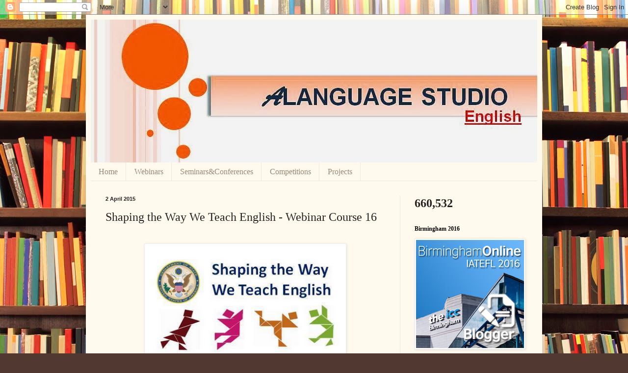

--- FILE ---
content_type: text/html; charset=UTF-8
request_url: http://www.alanguagestudio.com/2015/04/shaping-way-we-teach-english-webinar.html
body_size: 14089
content:
<!DOCTYPE html>
<html class='v2' dir='ltr' lang='en-GB'>
<head>
<link href='https://www.blogger.com/static/v1/widgets/335934321-css_bundle_v2.css' rel='stylesheet' type='text/css'/>
<meta content='width=1100' name='viewport'/>
<meta content='text/html; charset=UTF-8' http-equiv='Content-Type'/>
<meta content='blogger' name='generator'/>
<link href='http://www.alanguagestudio.com/favicon.ico' rel='icon' type='image/x-icon'/>
<link href='http://www.alanguagestudio.com/2015/04/shaping-way-we-teach-english-webinar.html' rel='canonical'/>
<link rel="alternate" type="application/atom+xml" title="A language studio - English - Atom" href="http://www.alanguagestudio.com/feeds/posts/default" />
<link rel="alternate" type="application/rss+xml" title="A language studio - English - RSS" href="http://www.alanguagestudio.com/feeds/posts/default?alt=rss" />
<link rel="service.post" type="application/atom+xml" title="A language studio - English - Atom" href="https://www.blogger.com/feeds/5683009055739289498/posts/default" />

<link rel="alternate" type="application/atom+xml" title="A language studio - English - Atom" href="http://www.alanguagestudio.com/feeds/3553598059632061556/comments/default" />
<!--Can't find substitution for tag [blog.ieCssRetrofitLinks]-->
<link href='https://blogger.googleusercontent.com/img/b/R29vZ2xl/AVvXsEhzsXWzOIuCGhLtPE8J1vS0XviMHADyamIZTTWn9iUXk-wxGEzIW-qOXvXxc4CbEJLJGZLh2T81TGgRxbCzBhHJtHQTt7M7qys0P5i7EkD5_ITvnnyoFV7LlcKNvDoRSR98-SKADK5Kza8/s1600/Capture.PNG' rel='image_src'/>
<meta content='http://www.alanguagestudio.com/2015/04/shaping-way-we-teach-english-webinar.html' property='og:url'/>
<meta content='Shaping the Way We Teach English - Webinar Course 16' property='og:title'/>
<meta content='' property='og:description'/>
<meta content='https://blogger.googleusercontent.com/img/b/R29vZ2xl/AVvXsEhzsXWzOIuCGhLtPE8J1vS0XviMHADyamIZTTWn9iUXk-wxGEzIW-qOXvXxc4CbEJLJGZLh2T81TGgRxbCzBhHJtHQTt7M7qys0P5i7EkD5_ITvnnyoFV7LlcKNvDoRSR98-SKADK5Kza8/w1200-h630-p-k-no-nu/Capture.PNG' property='og:image'/>
<title>A language studio - English: Shaping the Way We Teach English - Webinar Course 16</title>
<style id='page-skin-1' type='text/css'><!--
/*
-----------------------------------------------
Blogger Template Style
Name:     Simple
Designer: Blogger
URL:      www.blogger.com
----------------------------------------------- */
/* Content
----------------------------------------------- */
body {
font: normal normal 14px Georgia, Utopia, 'Palatino Linotype', Palatino, serif;
color: #222222;
background: #513831 url(//themes.googleusercontent.com/image?id=1KH22PlFqsiVYxboQNAoJjYmRbw5M4REHmdJbHT5M2x9zVMGrCqwSjZvaQW_A10KPc6Il) repeat scroll top center /* Credit: luoman (http://www.istockphoto.com/googleimages.php?id=11394138&amp;platform=blogger) */;
padding: 0 40px 40px 40px;
}
html body .region-inner {
min-width: 0;
max-width: 100%;
width: auto;
}
h2 {
font-size: 22px;
}
a:link {
text-decoration:none;
color: #993300;
}
a:visited {
text-decoration:none;
color: #888888;
}
a:hover {
text-decoration:underline;
color: #ff1900;
}
.body-fauxcolumn-outer .fauxcolumn-inner {
background: transparent none repeat scroll top left;
_background-image: none;
}
.body-fauxcolumn-outer .cap-top {
position: absolute;
z-index: 1;
height: 400px;
width: 100%;
}
.body-fauxcolumn-outer .cap-top .cap-left {
width: 100%;
background: transparent none repeat-x scroll top left;
_background-image: none;
}
.content-outer {
-moz-box-shadow: 0 0 40px rgba(0, 0, 0, .15);
-webkit-box-shadow: 0 0 5px rgba(0, 0, 0, .15);
-goog-ms-box-shadow: 0 0 10px #333333;
box-shadow: 0 0 40px rgba(0, 0, 0, .15);
margin-bottom: 1px;
}
.content-inner {
padding: 10px 10px;
}
.content-inner {
background-color: #fff9ee;
}
/* Header
----------------------------------------------- */
.header-outer {
background: #ccb666 url(//www.blogblog.com/1kt/simple/gradients_light.png) repeat-x scroll 0 -400px;
_background-image: none;
}
.Header h1 {
font: normal normal 48px Georgia, Utopia, 'Palatino Linotype', Palatino, serif;
color: #ffffff;
text-shadow: 1px 2px 3px rgba(0, 0, 0, .2);
}
.Header h1 a {
color: #ffffff;
}
.Header .description {
font-size: 140%;
color: #ffffff;
}
.header-inner .Header .titlewrapper {
padding: 22px 30px;
}
.header-inner .Header .descriptionwrapper {
padding: 0 30px;
}
/* Tabs
----------------------------------------------- */
.tabs-inner .section:first-child {
border-top: 0 solid #eee5dd;
}
.tabs-inner .section:first-child ul {
margin-top: -0;
border-top: 0 solid #eee5dd;
border-left: 0 solid #eee5dd;
border-right: 0 solid #eee5dd;
}
.tabs-inner .widget ul {
background: #fff9ee none repeat-x scroll 0 -800px;
_background-image: none;
border-bottom: 1px solid #eee5dd;
margin-top: 0;
margin-left: -30px;
margin-right: -30px;
}
.tabs-inner .widget li a {
display: inline-block;
padding: .6em 1em;
font: normal normal 16px Georgia, Utopia, 'Palatino Linotype', Palatino, serif;
color: #998877;
border-left: 1px solid #fff9ee;
border-right: 1px solid #eee5dd;
}
.tabs-inner .widget li:first-child a {
border-left: none;
}
.tabs-inner .widget li.selected a, .tabs-inner .widget li a:hover {
color: #000000;
background-color: #fff9ee;
text-decoration: none;
}
/* Columns
----------------------------------------------- */
.main-outer {
border-top: 0 solid #eee5dd;
}
.fauxcolumn-left-outer .fauxcolumn-inner {
border-right: 1px solid #eee5dd;
}
.fauxcolumn-right-outer .fauxcolumn-inner {
border-left: 1px solid #eee5dd;
}
/* Headings
----------------------------------------------- */
div.widget > h2,
div.widget h2.title {
margin: 0 0 1em 0;
font: normal bold 12px Georgia, Utopia, 'Palatino Linotype', Palatino, serif;
color: #000000;
}
/* Widgets
----------------------------------------------- */
.widget .zippy {
color: #999999;
text-shadow: 2px 2px 1px rgba(0, 0, 0, .1);
}
.widget .popular-posts ul {
list-style: none;
}
/* Posts
----------------------------------------------- */
h2.date-header {
font: normal bold 11px Arial, Tahoma, Helvetica, FreeSans, sans-serif;
}
.date-header span {
background-color: transparent;
color: #222222;
padding: inherit;
letter-spacing: inherit;
margin: inherit;
}
.main-inner {
padding-top: 30px;
padding-bottom: 30px;
}
.main-inner .column-center-inner {
padding: 0 15px;
}
.main-inner .column-center-inner .section {
margin: 0 15px;
}
.post {
margin: 0 0 25px 0;
}
h3.post-title, .comments h4 {
font: normal normal 24px Georgia, Utopia, 'Palatino Linotype', Palatino, serif;
margin: .75em 0 0;
}
.post-body {
font-size: 110%;
line-height: 1.4;
position: relative;
}
.post-body img, .post-body .tr-caption-container, .Profile img, .Image img,
.BlogList .item-thumbnail img {
padding: 2px;
background: #ffffff;
border: 1px solid #eeeeee;
-moz-box-shadow: 1px 1px 5px rgba(0, 0, 0, .1);
-webkit-box-shadow: 1px 1px 5px rgba(0, 0, 0, .1);
box-shadow: 1px 1px 5px rgba(0, 0, 0, .1);
}
.post-body img, .post-body .tr-caption-container {
padding: 5px;
}
.post-body .tr-caption-container {
color: #222222;
}
.post-body .tr-caption-container img {
padding: 0;
background: transparent;
border: none;
-moz-box-shadow: 0 0 0 rgba(0, 0, 0, .1);
-webkit-box-shadow: 0 0 0 rgba(0, 0, 0, .1);
box-shadow: 0 0 0 rgba(0, 0, 0, .1);
}
.post-header {
margin: 0 0 1.5em;
line-height: 1.6;
font-size: 90%;
}
.post-footer {
margin: 20px -2px 0;
padding: 5px 10px;
color: #666555;
background-color: #eee9dd;
border-bottom: 1px solid #eeeeee;
line-height: 1.6;
font-size: 90%;
}
#comments .comment-author {
padding-top: 1.5em;
border-top: 1px solid #eee5dd;
background-position: 0 1.5em;
}
#comments .comment-author:first-child {
padding-top: 0;
border-top: none;
}
.avatar-image-container {
margin: .2em 0 0;
}
#comments .avatar-image-container img {
border: 1px solid #eeeeee;
}
/* Comments
----------------------------------------------- */
.comments .comments-content .icon.blog-author {
background-repeat: no-repeat;
background-image: url([data-uri]);
}
.comments .comments-content .loadmore a {
border-top: 1px solid #999999;
border-bottom: 1px solid #999999;
}
.comments .comment-thread.inline-thread {
background-color: #eee9dd;
}
.comments .continue {
border-top: 2px solid #999999;
}
/* Accents
---------------------------------------------- */
.section-columns td.columns-cell {
border-left: 1px solid #eee5dd;
}
.blog-pager {
background: transparent none no-repeat scroll top center;
}
.blog-pager-older-link, .home-link,
.blog-pager-newer-link {
background-color: #fff9ee;
padding: 5px;
}
.footer-outer {
border-top: 0 dashed #bbbbbb;
}
/* Mobile
----------------------------------------------- */
body.mobile  {
background-size: auto;
}
.mobile .body-fauxcolumn-outer {
background: transparent none repeat scroll top left;
}
.mobile .body-fauxcolumn-outer .cap-top {
background-size: 100% auto;
}
.mobile .content-outer {
-webkit-box-shadow: 0 0 3px rgba(0, 0, 0, .15);
box-shadow: 0 0 3px rgba(0, 0, 0, .15);
}
.mobile .tabs-inner .widget ul {
margin-left: 0;
margin-right: 0;
}
.mobile .post {
margin: 0;
}
.mobile .main-inner .column-center-inner .section {
margin: 0;
}
.mobile .date-header span {
padding: 0.1em 10px;
margin: 0 -10px;
}
.mobile h3.post-title {
margin: 0;
}
.mobile .blog-pager {
background: transparent none no-repeat scroll top center;
}
.mobile .footer-outer {
border-top: none;
}
.mobile .main-inner, .mobile .footer-inner {
background-color: #fff9ee;
}
.mobile-index-contents {
color: #222222;
}
.mobile-link-button {
background-color: #993300;
}
.mobile-link-button a:link, .mobile-link-button a:visited {
color: #ffffff;
}
.mobile .tabs-inner .section:first-child {
border-top: none;
}
.mobile .tabs-inner .PageList .widget-content {
background-color: #fff9ee;
color: #000000;
border-top: 1px solid #eee5dd;
border-bottom: 1px solid #eee5dd;
}
.mobile .tabs-inner .PageList .widget-content .pagelist-arrow {
border-left: 1px solid #eee5dd;
}

--></style>
<style id='template-skin-1' type='text/css'><!--
body {
min-width: 930px;
}
.content-outer, .content-fauxcolumn-outer, .region-inner {
min-width: 930px;
max-width: 930px;
_width: 930px;
}
.main-inner .columns {
padding-left: 0px;
padding-right: 280px;
}
.main-inner .fauxcolumn-center-outer {
left: 0px;
right: 280px;
/* IE6 does not respect left and right together */
_width: expression(this.parentNode.offsetWidth -
parseInt("0px") -
parseInt("280px") + 'px');
}
.main-inner .fauxcolumn-left-outer {
width: 0px;
}
.main-inner .fauxcolumn-right-outer {
width: 280px;
}
.main-inner .column-left-outer {
width: 0px;
right: 100%;
margin-left: -0px;
}
.main-inner .column-right-outer {
width: 280px;
margin-right: -280px;
}
#layout {
min-width: 0;
}
#layout .content-outer {
min-width: 0;
width: 800px;
}
#layout .region-inner {
min-width: 0;
width: auto;
}
body#layout div.add_widget {
padding: 8px;
}
body#layout div.add_widget a {
margin-left: 32px;
}
--></style>
<style>
    body {background-image:url(\/\/themes.googleusercontent.com\/image?id=1KH22PlFqsiVYxboQNAoJjYmRbw5M4REHmdJbHT5M2x9zVMGrCqwSjZvaQW_A10KPc6Il);}
    
@media (max-width: 200px) { body {background-image:url(\/\/themes.googleusercontent.com\/image?id=1KH22PlFqsiVYxboQNAoJjYmRbw5M4REHmdJbHT5M2x9zVMGrCqwSjZvaQW_A10KPc6Il&options=w200);}}
@media (max-width: 400px) and (min-width: 201px) { body {background-image:url(\/\/themes.googleusercontent.com\/image?id=1KH22PlFqsiVYxboQNAoJjYmRbw5M4REHmdJbHT5M2x9zVMGrCqwSjZvaQW_A10KPc6Il&options=w400);}}
@media (max-width: 800px) and (min-width: 401px) { body {background-image:url(\/\/themes.googleusercontent.com\/image?id=1KH22PlFqsiVYxboQNAoJjYmRbw5M4REHmdJbHT5M2x9zVMGrCqwSjZvaQW_A10KPc6Il&options=w800);}}
@media (max-width: 1200px) and (min-width: 801px) { body {background-image:url(\/\/themes.googleusercontent.com\/image?id=1KH22PlFqsiVYxboQNAoJjYmRbw5M4REHmdJbHT5M2x9zVMGrCqwSjZvaQW_A10KPc6Il&options=w1200);}}
/* Last tag covers anything over one higher than the previous max-size cap. */
@media (min-width: 1201px) { body {background-image:url(\/\/themes.googleusercontent.com\/image?id=1KH22PlFqsiVYxboQNAoJjYmRbw5M4REHmdJbHT5M2x9zVMGrCqwSjZvaQW_A10KPc6Il&options=w1600);}}
  </style>
<script type='text/javascript'>
        (function(i,s,o,g,r,a,m){i['GoogleAnalyticsObject']=r;i[r]=i[r]||function(){
        (i[r].q=i[r].q||[]).push(arguments)},i[r].l=1*new Date();a=s.createElement(o),
        m=s.getElementsByTagName(o)[0];a.async=1;a.src=g;m.parentNode.insertBefore(a,m)
        })(window,document,'script','https://www.google-analytics.com/analytics.js','ga');
        ga('create', 'UA-69487955-1', 'auto', 'blogger');
        ga('blogger.send', 'pageview');
      </script>
<link href='https://www.blogger.com/dyn-css/authorization.css?targetBlogID=5683009055739289498&amp;zx=df897492-204d-4820-ba59-09b65e505a72' media='none' onload='if(media!=&#39;all&#39;)media=&#39;all&#39;' rel='stylesheet'/><noscript><link href='https://www.blogger.com/dyn-css/authorization.css?targetBlogID=5683009055739289498&amp;zx=df897492-204d-4820-ba59-09b65e505a72' rel='stylesheet'/></noscript>
<meta name='google-adsense-platform-account' content='ca-host-pub-1556223355139109'/>
<meta name='google-adsense-platform-domain' content='blogspot.com'/>

<!-- data-ad-client=ca-pub-3136983140022437 -->

</head>
<body class='loading variant-literate'>
<div class='navbar section' id='navbar' name='Navbar'><div class='widget Navbar' data-version='1' id='Navbar1'><script type="text/javascript">
    function setAttributeOnload(object, attribute, val) {
      if(window.addEventListener) {
        window.addEventListener('load',
          function(){ object[attribute] = val; }, false);
      } else {
        window.attachEvent('onload', function(){ object[attribute] = val; });
      }
    }
  </script>
<div id="navbar-iframe-container"></div>
<script type="text/javascript" src="https://apis.google.com/js/platform.js"></script>
<script type="text/javascript">
      gapi.load("gapi.iframes:gapi.iframes.style.bubble", function() {
        if (gapi.iframes && gapi.iframes.getContext) {
          gapi.iframes.getContext().openChild({
              url: 'https://www.blogger.com/navbar/5683009055739289498?po\x3d3553598059632061556\x26origin\x3dhttp://www.alanguagestudio.com',
              where: document.getElementById("navbar-iframe-container"),
              id: "navbar-iframe"
          });
        }
      });
    </script><script type="text/javascript">
(function() {
var script = document.createElement('script');
script.type = 'text/javascript';
script.src = '//pagead2.googlesyndication.com/pagead/js/google_top_exp.js';
var head = document.getElementsByTagName('head')[0];
if (head) {
head.appendChild(script);
}})();
</script>
</div></div>
<div class='body-fauxcolumns'>
<div class='fauxcolumn-outer body-fauxcolumn-outer'>
<div class='cap-top'>
<div class='cap-left'></div>
<div class='cap-right'></div>
</div>
<div class='fauxborder-left'>
<div class='fauxborder-right'></div>
<div class='fauxcolumn-inner'>
</div>
</div>
<div class='cap-bottom'>
<div class='cap-left'></div>
<div class='cap-right'></div>
</div>
</div>
</div>
<div class='content'>
<div class='content-fauxcolumns'>
<div class='fauxcolumn-outer content-fauxcolumn-outer'>
<div class='cap-top'>
<div class='cap-left'></div>
<div class='cap-right'></div>
</div>
<div class='fauxborder-left'>
<div class='fauxborder-right'></div>
<div class='fauxcolumn-inner'>
</div>
</div>
<div class='cap-bottom'>
<div class='cap-left'></div>
<div class='cap-right'></div>
</div>
</div>
</div>
<div class='content-outer'>
<div class='content-cap-top cap-top'>
<div class='cap-left'></div>
<div class='cap-right'></div>
</div>
<div class='fauxborder-left content-fauxborder-left'>
<div class='fauxborder-right content-fauxborder-right'></div>
<div class='content-inner'>
<header>
<div class='header-outer'>
<div class='header-cap-top cap-top'>
<div class='cap-left'></div>
<div class='cap-right'></div>
</div>
<div class='fauxborder-left header-fauxborder-left'>
<div class='fauxborder-right header-fauxborder-right'></div>
<div class='region-inner header-inner'>
<div class='header section' id='header' name='Header'><div class='widget Header' data-version='1' id='Header1'>
<div id='header-inner'>
<a href='http://www.alanguagestudio.com/' style='display: block'>
<img alt='A language studio - English' height='291px; ' id='Header1_headerimg' src='https://blogger.googleusercontent.com/img/b/R29vZ2xl/AVvXsEjqQ-_OQ7LKcCfvne77IJsPihQmRbulBlmSLgmus7TPTkl9-TvRso03pukXlP2D2hwIxEiDDMeWfAHQedVY9OcViwhL-kh4Az1bPFZ3W3DUgP_GDSjxnjVQUpOI8GXf4g-37sLAV7-cY_w/s1600/Alanguage+studio.jpg' style='display: block' width='958px; '/>
</a>
</div>
</div></div>
</div>
</div>
<div class='header-cap-bottom cap-bottom'>
<div class='cap-left'></div>
<div class='cap-right'></div>
</div>
</div>
</header>
<div class='tabs-outer'>
<div class='tabs-cap-top cap-top'>
<div class='cap-left'></div>
<div class='cap-right'></div>
</div>
<div class='fauxborder-left tabs-fauxborder-left'>
<div class='fauxborder-right tabs-fauxborder-right'></div>
<div class='region-inner tabs-inner'>
<div class='tabs section' id='crosscol' name='Cross-column'><div class='widget PageList' data-version='1' id='PageList1'>
<div class='widget-content'>
<ul>
<li>
<a href='http://www.alanguagestudio.com/search/label/home'>Home</a>
</li>
<li>
<a href='http://www.alanguagestudio.com/search/label/webinars'>Webinars</a>
</li>
<li>
<a href='http://www.alanguagestudio.com/search/label/seminars%26conferences'>Seminars&Conferences</a>
</li>
<li>
<a href='http://www.alanguagestudio.com/search/label/competitions'>Competitions</a>
</li>
<li>
<a href='http://www.alanguagestudio.com/search/label/projects'>Projects</a>
</li>
</ul>
<div class='clear'></div>
</div>
</div></div>
<div class='tabs no-items section' id='crosscol-overflow' name='Cross-Column 2'></div>
</div>
</div>
<div class='tabs-cap-bottom cap-bottom'>
<div class='cap-left'></div>
<div class='cap-right'></div>
</div>
</div>
<div class='main-outer'>
<div class='main-cap-top cap-top'>
<div class='cap-left'></div>
<div class='cap-right'></div>
</div>
<div class='fauxborder-left main-fauxborder-left'>
<div class='fauxborder-right main-fauxborder-right'></div>
<div class='region-inner main-inner'>
<div class='columns fauxcolumns'>
<div class='fauxcolumn-outer fauxcolumn-center-outer'>
<div class='cap-top'>
<div class='cap-left'></div>
<div class='cap-right'></div>
</div>
<div class='fauxborder-left'>
<div class='fauxborder-right'></div>
<div class='fauxcolumn-inner'>
</div>
</div>
<div class='cap-bottom'>
<div class='cap-left'></div>
<div class='cap-right'></div>
</div>
</div>
<div class='fauxcolumn-outer fauxcolumn-left-outer'>
<div class='cap-top'>
<div class='cap-left'></div>
<div class='cap-right'></div>
</div>
<div class='fauxborder-left'>
<div class='fauxborder-right'></div>
<div class='fauxcolumn-inner'>
</div>
</div>
<div class='cap-bottom'>
<div class='cap-left'></div>
<div class='cap-right'></div>
</div>
</div>
<div class='fauxcolumn-outer fauxcolumn-right-outer'>
<div class='cap-top'>
<div class='cap-left'></div>
<div class='cap-right'></div>
</div>
<div class='fauxborder-left'>
<div class='fauxborder-right'></div>
<div class='fauxcolumn-inner'>
</div>
</div>
<div class='cap-bottom'>
<div class='cap-left'></div>
<div class='cap-right'></div>
</div>
</div>
<!-- corrects IE6 width calculation -->
<div class='columns-inner'>
<div class='column-center-outer'>
<div class='column-center-inner'>
<div class='main section' id='main' name='Main'><div class='widget Blog' data-version='1' id='Blog1'>
<div class='blog-posts hfeed'>

          <div class="date-outer">
        
<h2 class='date-header'><span>2 April 2015</span></h2>

          <div class="date-posts">
        
<div class='post-outer'>
<div class='post hentry uncustomized-post-template' itemprop='blogPost' itemscope='itemscope' itemtype='http://schema.org/BlogPosting'>
<meta content='https://blogger.googleusercontent.com/img/b/R29vZ2xl/AVvXsEhzsXWzOIuCGhLtPE8J1vS0XviMHADyamIZTTWn9iUXk-wxGEzIW-qOXvXxc4CbEJLJGZLh2T81TGgRxbCzBhHJtHQTt7M7qys0P5i7EkD5_ITvnnyoFV7LlcKNvDoRSR98-SKADK5Kza8/s1600/Capture.PNG' itemprop='image_url'/>
<meta content='5683009055739289498' itemprop='blogId'/>
<meta content='3553598059632061556' itemprop='postId'/>
<a name='3553598059632061556'></a>
<h3 class='post-title entry-title' itemprop='name'>
Shaping the Way We Teach English - Webinar Course 16
</h3>
<div class='post-header'>
<div class='post-header-line-1'></div>
</div>
<div class='post-body entry-content' id='post-body-3553598059632061556' itemprop='description articleBody'>
<div dir="ltr" style="text-align: left;" trbidi="on">
<br />
<div class="separator" style="clear: both; text-align: center;">
<a href="https://blogger.googleusercontent.com/img/b/R29vZ2xl/AVvXsEhzsXWzOIuCGhLtPE8J1vS0XviMHADyamIZTTWn9iUXk-wxGEzIW-qOXvXxc4CbEJLJGZLh2T81TGgRxbCzBhHJtHQTt7M7qys0P5i7EkD5_ITvnnyoFV7LlcKNvDoRSR98-SKADK5Kza8/s1600/Capture.PNG" imageanchor="1" style="margin-left: 1em; margin-right: 1em;"><img border="0" height="233" src="https://blogger.googleusercontent.com/img/b/R29vZ2xl/AVvXsEhzsXWzOIuCGhLtPE8J1vS0XviMHADyamIZTTWn9iUXk-wxGEzIW-qOXvXxc4CbEJLJGZLh2T81TGgRxbCzBhHJtHQTt7M7qys0P5i7EkD5_ITvnnyoFV7LlcKNvDoRSR98-SKADK5Kza8/s1600/Capture.PNG" width="400" /></a></div>
<br />
<br />
<br />
<div style="text-align: justify;">
<span style="background-color: white; color: #222222; font-family: verdana, sans-serif;">The Office of English Language Programs offers the 16th webinar course entitled Shaping the Way We Teach English.&nbsp; The 6 online seminars of the course cover a variety of topics and are intended for teachers of English or future teachers of English around the world. Participants who attend 4 out of the 6 webinars will receive e-certificates. Participants are encouraged to join the associated Ning (</span><a href="http://www.shapingenglish.ning.com/" style="background-color: white; color: #1155cc; font-family: verdana, sans-serif;" target="_blank">http://www.shapingenglish.<wbr></wbr>ning.com</a><span style="background-color: white; color: #222222; font-family: verdana, sans-serif;">) to participate in discussions, view or download video and other materials from the sessions, and access recordings of the webinars.</span></div>
<div style="text-align: justify;">
<br /></div>
<br />
<div style="text-align: justify;">
<span style="background-color: white; color: #222222; font-family: verdana, sans-serif;">The series will take place from&nbsp;</span><span style="background-color: white; color: #222222; font-family: verdana, sans-serif;"><span class="aBn" data-term="goog_991868883" style="border-bottom-color: rgb(204, 204, 204); border-bottom-style: dashed; border-bottom-width: 1px; position: relative; top: -2px; z-index: 0;" tabindex="0"><span class="aQJ" style="position: relative; top: 2px; z-index: -1;">April 22 to July 1, 2015</span></span></span><span style="background-color: white; color: #222222; font-family: verdana, sans-serif;">.&nbsp; Each 90-minute webinar will be held every other&nbsp;</span><span style="background-color: white; color: #222222; font-family: verdana, sans-serif;"><span class="aBn" data-term="goog_991868884" style="border-bottom-color: rgb(204, 204, 204); border-bottom-style: dashed; border-bottom-width: 1px; position: relative; top: -2px; z-index: 0;" tabindex="0"><span class="aQJ" style="position: relative; top: 2px; z-index: -1;">Wednesday</span></span></span><span style="background-color: white; color: #222222; font-family: verdana, sans-serif;">&nbsp;at&nbsp;</span><span style="background-color: white; color: #222222; font-family: verdana, sans-serif;"><span class="aBn" data-term="goog_991868885" style="border-bottom-color: rgb(204, 204, 204); border-bottom-style: dashed; border-bottom-width: 1px; position: relative; top: -2px; z-index: 0;" tabindex="0"><span class="aQJ" style="position: relative; top: 2px; z-index: -1;">8:00 a.m.</span></span></span><span style="background-color: white; color: #222222; font-family: verdana, sans-serif;">&nbsp;in Washington, D.C.</span></div>
<div style="text-align: justify;">
<span style="background-color: white; color: #222222; font-family: verdana, sans-serif;"><br /></span></div>
<div style="text-align: justify;">
<span style="background-color: white; color: #222222; font-family: verdana, sans-serif;"><br /></span></div>
<div style="text-align: justify;">
<span style="background-color: white; color: #222222; font-family: verdana, sans-serif;"><br /></span></div>
<div style="text-align: center;">
<span style="background-color: white; color: #222222; font-family: verdana, sans-serif;">Register</span><span style="background-color: white; color: #222222; font-family: verdana, sans-serif;">&nbsp;</span><b style="background-color: white; color: #1155cc; font-family: verdana, sans-serif;"><i><a href="http://tinyurl.com/kkj4dhd" style="background-color: white; color: #1155cc; font-family: verdana, sans-serif;" target="_blank">here</a>&nbsp;</i></b><span style="background-color: white; color: #222222; font-family: verdana, sans-serif;">by&nbsp;</span><span style="background-color: white; color: #222222; font-family: verdana, sans-serif;"><span class="aBn" data-term="goog_991868886" style="border-bottom-color: rgb(204, 204, 204); border-bottom-style: dashed; border-bottom-width: 1px; position: relative; top: -2px; z-index: 0;" tabindex="0"><span class="aQJ" style="position: relative; top: 2px; z-index: -1;">April 15.</span></span></span></div>
<br />
<br />
<span style="background-color: white; color: #222222; font-family: verdana, sans-serif;">Schedule:</span><br />
<span style="background-color: white; color: #222222; font-family: verdana, sans-serif; font-size: 12.8000001907349px;"><br /></span>
<span style="background-color: white; color: #222222; font-family: verdana, sans-serif; font-size: 12.8000001907349px;"><br /></span>
<br />
<div style="background-color: white; color: #222222; font-family: arial, sans-serif; margin-left: 0in; margin-right: 0in;">
<span style="font-family: verdana, sans-serif;">What Happened to Listening? Practical Tips for Increasing Listening Practice Time<u></u><u></u></span></div>
<div style="background-color: white; color: #222222; font-family: arial, sans-serif; margin-left: 0in; margin-right: 0in;">
<span style="font-family: verdana, sans-serif;">Presenter: Kevin McCaughey<u></u><u></u></span></div>
<div style="background-color: white; color: #222222; font-family: arial, sans-serif; margin-left: 0in; margin-right: 0in;">
<span style="font-family: verdana, sans-serif;"><span class="aBn" data-term="goog_991868887" style="border-bottom-color: rgb(204, 204, 204); border-bottom-style: dashed; border-bottom-width: 1px; position: relative; top: -2px; z-index: 0;" tabindex="0"><span class="aQJ" style="position: relative; top: 2px; z-index: -1;">Wednesday April 22, 2015</span></span><u></u><u></u></span></div>
<div style="background-color: white; color: #222222; font-family: arial, sans-serif; margin-left: 0in; margin-right: 0in;">
<span style="font-family: verdana, sans-serif;"><span class="aBn" data-term="goog_991868888" style="border-bottom-color: rgb(204, 204, 204); border-bottom-style: dashed; border-bottom-width: 1px; position: relative; top: -2px; z-index: 0;" tabindex="0"><span class="aQJ" style="position: relative; top: 2px; z-index: -1;">8:00-9:30am EDT</span></span></span></div>
<div>
<span style="font-family: verdana, sans-serif;"><span class="aBn" data-term="goog_991868888" style="border-bottom-color: rgb(204, 204, 204); border-bottom-style: dashed; border-bottom-width: 1px; position: relative; top: -2px; z-index: 0;" tabindex="0"><span class="aQJ" style="position: relative; top: 2px; z-index: -1;"><br /></span></span></span></div>
<div style="background-color: white; color: #222222; font-family: arial, sans-serif; margin-left: 0in; margin-right: 0in;">
<span style="font-family: verdana, sans-serif;">Spoken Grammar and Its Role in the English Language Classroom<u></u><u></u></span></div>
<div style="background-color: white; color: #222222; font-family: arial, sans-serif; margin-left: 0in; margin-right: 0in;">
<span style="font-family: verdana, sans-serif;">Presenter: Amanda Hilliard<u></u><u></u></span></div>
<div style="background-color: white; color: #222222; font-family: arial, sans-serif; margin-left: 0in; margin-right: 0in;">
<span style="font-family: verdana, sans-serif;"><span class="aBn" data-term="goog_991868889" style="border-bottom-color: rgb(204, 204, 204); border-bottom-style: dashed; border-bottom-width: 1px; position: relative; top: -2px; z-index: 0;" tabindex="0"><span class="aQJ" style="position: relative; top: 2px; z-index: -1;">Wednesday May 6, 2015</span></span><u></u><u></u></span></div>
<div style="background-color: white; color: #222222; font-family: arial, sans-serif; margin-left: 0in; margin-right: 0in;">
<span style="font-family: verdana, sans-serif;"><span class="aBn" data-term="goog_991868890" style="border-bottom-color: rgb(204, 204, 204); border-bottom-style: dashed; border-bottom-width: 1px; position: relative; top: -2px; z-index: 0;" tabindex="0"><span class="aQJ" style="position: relative; top: 2px; z-index: -1;">8:00-9:30am EDT</span></span></span></div>
<div>
<span style="font-family: verdana, sans-serif;"><span class="aBn" data-term="goog_991868890" style="border-bottom-color: rgb(204, 204, 204); border-bottom-style: dashed; border-bottom-width: 1px; position: relative; top: -2px; z-index: 0;" tabindex="0"><span class="aQJ" style="position: relative; top: 2px; z-index: -1;"><br /></span></span></span></div>
<div style="background-color: white; color: #222222; font-family: arial, sans-serif; margin-left: 0in; margin-right: 0in;">
<span style="font-family: verdana, sans-serif;">Going Green: Merging Environmental Education and Language Instruction<u></u><u></u></span></div>
<div style="background-color: white; color: #222222; font-family: arial, sans-serif; margin-left: 0in; margin-right: 0in;">
<span style="font-family: verdana, sans-serif;">Presenter: Staci Hauschild<u></u><u></u></span></div>
<div style="background-color: white; color: #222222; font-family: arial, sans-serif; margin-left: 0in; margin-right: 0in;">
<span style="font-family: verdana, sans-serif;"><span class="aBn" data-term="goog_991868891" style="border-bottom-color: rgb(204, 204, 204); border-bottom-style: dashed; border-bottom-width: 1px; position: relative; top: -2px; z-index: 0;" tabindex="0"><span class="aQJ" style="position: relative; top: 2px; z-index: -1;">Wednesday May 20, 2015</span></span><u></u><u></u></span></div>
<div style="background-color: white; color: #222222; font-family: arial, sans-serif; margin-left: 0in; margin-right: 0in;">
<span style="font-family: verdana, sans-serif;"><span class="aBn" data-term="goog_991868892" style="border-bottom-color: rgb(204, 204, 204); border-bottom-style: dashed; border-bottom-width: 1px; position: relative; top: -2px; z-index: 0;" tabindex="0"><span class="aQJ" style="position: relative; top: 2px; z-index: -1;">8:00-9:30am EDT</span></span></span></div>
<br />
<div style="background-color: white; color: #222222; font-family: arial, sans-serif; margin-left: 0in; margin-right: 0in;">
<span style="font-family: verdana, sans-serif;">Rock and Roll English Teaching<u></u><u></u></span></div>
<div style="background-color: white; color: #222222; font-family: arial, sans-serif; margin-left: 0in; margin-right: 0in;">
<span style="font-family: verdana, sans-serif;">Presenter: Tim Robinson<u></u><u></u></span></div>
<div style="background-color: white; color: #222222; font-family: arial, sans-serif; margin-left: 0in; margin-right: 0in;">
<span style="font-family: verdana, sans-serif;"><span class="aBn" data-term="goog_991868893" style="border-bottom-color: rgb(204, 204, 204); border-bottom-style: dashed; border-bottom-width: 1px; position: relative; top: -2px; z-index: 0;" tabindex="0"><span class="aQJ" style="position: relative; top: 2px; z-index: -1;">Wednesday June 3, 2015</span></span><u></u><u></u></span></div>
<div style="background-color: white; color: #222222; font-family: arial, sans-serif; margin-left: 0in; margin-right: 0in;">
<span style="font-family: verdana, sans-serif;"><span class="aBn" data-term="goog_991868894" style="border-bottom-color: rgb(204, 204, 204); border-bottom-style: dashed; border-bottom-width: 1px; position: relative; top: -2px; z-index: 0;" tabindex="0"><span class="aQJ" style="position: relative; top: 2px; z-index: -1;">8:00-9:30am EDT</span></span></span></div>
<br />
<div style="background-color: white; color: #222222; font-family: arial, sans-serif; margin-left: 0in; margin-right: 0in;">
<span style="font-family: verdana, sans-serif;">Introducing the New English Teaching Forum<u></u><u></u></span></div>
<div style="background-color: white; color: #222222; font-family: arial, sans-serif; margin-left: 0in; margin-right: 0in;">
<span style="font-family: verdana, sans-serif;">Presenter: FORUM team<u></u><u></u></span></div>
<div style="background-color: white; color: #222222; font-family: arial, sans-serif; margin-left: 0in; margin-right: 0in;">
<span style="font-family: verdana, sans-serif;"><span class="aBn" data-term="goog_991868895" style="border-bottom-color: rgb(204, 204, 204); border-bottom-style: dashed; border-bottom-width: 1px; position: relative; top: -2px; z-index: 0;" tabindex="0"><span class="aQJ" style="position: relative; top: 2px; z-index: -1;">Wednesday June 17, 2015</span></span><u></u><u></u></span></div>
<div style="background-color: white; color: #222222; font-family: arial, sans-serif; margin-left: 0in; margin-right: 0in;">
<span style="font-family: verdana, sans-serif;"><span class="aBn" data-term="goog_991868896" style="border-bottom-color: rgb(204, 204, 204); border-bottom-style: dashed; border-bottom-width: 1px; position: relative; top: -2px; z-index: 0;" tabindex="0"><span class="aQJ" style="position: relative; top: 2px; z-index: -1;">8:00-9:30am EDT</span></span><span style="font-size: 12.8000001907349px;"><u></u><u></u></span></span></div>
<div style="color: #222222; font-family: arial, sans-serif; font-size: 12.8000001907349px; margin-left: 0in; margin-right: 0in;">
<br /></div>
<div style="background-color: white; color: #222222; font-family: arial, sans-serif; margin-left: 0in; margin-right: 0in;">
<span style="font-family: verdana, sans-serif;">Talking to Learn across Cultures and Communities<u></u><u></u></span></div>
<div style="background-color: white; color: #222222; font-family: arial, sans-serif; margin-left: 0in; margin-right: 0in;">
<span style="font-family: verdana, sans-serif;">Presenter: Spencer Salas<u></u><u></u></span></div>
<div style="background-color: white; color: #222222; font-family: arial, sans-serif; margin-left: 0in; margin-right: 0in;">
<span style="font-family: verdana, sans-serif;"><span class="aBn" data-term="goog_991868897" style="border-bottom-color: rgb(204, 204, 204); border-bottom-style: dashed; border-bottom-width: 1px; position: relative; top: -2px; z-index: 0;" tabindex="0"><span class="aQJ" style="position: relative; top: 2px; z-index: -1;">Wednesday, July 1, 2015</span></span><u></u><u></u></span></div>
<div style="background-color: white; color: #222222; font-family: arial, sans-serif; margin-left: 0in; margin-right: 0in;">
<span style="font-family: verdana, sans-serif;"><span class="aBn" data-term="goog_991868898" style="border-bottom-color: rgb(204, 204, 204); border-bottom-style: dashed; border-bottom-width: 1px; position: relative; top: -2px; z-index: 0;" tabindex="0"><span class="aQJ" style="position: relative; top: 2px; z-index: -1;">8:00-9:30am EDT</span></span></span></div>
<br />
<br />
<br /></div>
<div style='clear: both;'></div>
</div>
<div class='post-footer'>
<div class='post-footer-line post-footer-line-1'>
<span class='post-author vcard'>
Posted by
<span class='fn' itemprop='author' itemscope='itemscope' itemtype='http://schema.org/Person'>
<meta content='https://www.blogger.com/profile/01488581833414532474' itemprop='url'/>
<a class='g-profile' href='https://www.blogger.com/profile/01488581833414532474' rel='author' title='author profile'>
<span itemprop='name'>Aleksandra</span>
</a>
</span>
</span>
<span class='post-timestamp'>
at
<meta content='http://www.alanguagestudio.com/2015/04/shaping-way-we-teach-english-webinar.html' itemprop='url'/>
<a class='timestamp-link' href='http://www.alanguagestudio.com/2015/04/shaping-way-we-teach-english-webinar.html' rel='bookmark' title='permanent link'><abbr class='published' itemprop='datePublished' title='2015-04-02T14:06:00+02:00'>14:06</abbr></a>
</span>
<span class='post-comment-link'>
</span>
<span class='post-icons'>
</span>
<div class='post-share-buttons goog-inline-block'>
<a class='goog-inline-block share-button sb-email' href='https://www.blogger.com/share-post.g?blogID=5683009055739289498&postID=3553598059632061556&target=email' target='_blank' title='Email This'><span class='share-button-link-text'>Email This</span></a><a class='goog-inline-block share-button sb-blog' href='https://www.blogger.com/share-post.g?blogID=5683009055739289498&postID=3553598059632061556&target=blog' onclick='window.open(this.href, "_blank", "height=270,width=475"); return false;' target='_blank' title='BlogThis!'><span class='share-button-link-text'>BlogThis!</span></a><a class='goog-inline-block share-button sb-twitter' href='https://www.blogger.com/share-post.g?blogID=5683009055739289498&postID=3553598059632061556&target=twitter' target='_blank' title='Share to X'><span class='share-button-link-text'>Share to X</span></a><a class='goog-inline-block share-button sb-facebook' href='https://www.blogger.com/share-post.g?blogID=5683009055739289498&postID=3553598059632061556&target=facebook' onclick='window.open(this.href, "_blank", "height=430,width=640"); return false;' target='_blank' title='Share to Facebook'><span class='share-button-link-text'>Share to Facebook</span></a><a class='goog-inline-block share-button sb-pinterest' href='https://www.blogger.com/share-post.g?blogID=5683009055739289498&postID=3553598059632061556&target=pinterest' target='_blank' title='Share to Pinterest'><span class='share-button-link-text'>Share to Pinterest</span></a>
</div>
</div>
<div class='post-footer-line post-footer-line-2'>
<span class='post-labels'>
Labels:
<a href='http://www.alanguagestudio.com/search/label/A%20language%20studio' rel='tag'>A language studio</a>,
<a href='http://www.alanguagestudio.com/search/label/english' rel='tag'>english</a>,
<a href='http://www.alanguagestudio.com/search/label/English%20blog' rel='tag'>English blog</a>,
<a href='http://www.alanguagestudio.com/search/label/online%20seminars' rel='tag'>online seminars</a>,
<a href='http://www.alanguagestudio.com/search/label/Shaping%20the%20way%20we%20teach%20English' rel='tag'>Shaping the way we teach English</a>,
<a href='http://www.alanguagestudio.com/search/label/the%20english%20language' rel='tag'>the english language</a>,
<a href='http://www.alanguagestudio.com/search/label/The%20Office%20of%20English%20Language%20Programs' rel='tag'>The Office of English Language Programs</a>,
<a href='http://www.alanguagestudio.com/search/label/webinars' rel='tag'>webinars</a>
</span>
</div>
<div class='post-footer-line post-footer-line-3'>
<span class='post-location'>
</span>
</div>
</div>
</div>
<div class='comments' id='comments'>
<a name='comments'></a>
<h4>No comments:</h4>
<div id='Blog1_comments-block-wrapper'>
<dl class='avatar-comment-indent' id='comments-block'>
</dl>
</div>
<p class='comment-footer'>
<div class='comment-form'>
<a name='comment-form'></a>
<h4 id='comment-post-message'>Post a Comment</h4>
<p>
</p>
<a href='https://www.blogger.com/comment/frame/5683009055739289498?po=3553598059632061556&hl=en-GB&saa=85391&origin=http://www.alanguagestudio.com' id='comment-editor-src'></a>
<iframe allowtransparency='true' class='blogger-iframe-colorize blogger-comment-from-post' frameborder='0' height='410px' id='comment-editor' name='comment-editor' src='' width='100%'></iframe>
<script src='https://www.blogger.com/static/v1/jsbin/2830521187-comment_from_post_iframe.js' type='text/javascript'></script>
<script type='text/javascript'>
      BLOG_CMT_createIframe('https://www.blogger.com/rpc_relay.html');
    </script>
</div>
</p>
</div>
</div>

        </div></div>
      
</div>
<div class='blog-pager' id='blog-pager'>
<span id='blog-pager-newer-link'>
<a class='blog-pager-newer-link' href='http://www.alanguagestudio.com/2015/04/my-creative-classroom-activity-2015.html' id='Blog1_blog-pager-newer-link' title='Newer Post'>Newer Post</a>
</span>
<span id='blog-pager-older-link'>
<a class='blog-pager-older-link' href='http://www.alanguagestudio.com/2015/03/prepositions-and-prepositional-adverbs.html' id='Blog1_blog-pager-older-link' title='Older Post'>Older Post</a>
</span>
<a class='home-link' href='http://www.alanguagestudio.com/'>Home</a>
</div>
<div class='clear'></div>
<div class='post-feeds'>
<div class='feed-links'>
Subscribe to:
<a class='feed-link' href='http://www.alanguagestudio.com/feeds/3553598059632061556/comments/default' target='_blank' type='application/atom+xml'>Post Comments (Atom)</a>
</div>
</div>
</div></div>
</div>
</div>
<div class='column-left-outer'>
<div class='column-left-inner'>
<aside>
</aside>
</div>
</div>
<div class='column-right-outer'>
<div class='column-right-inner'>
<aside>
<div class='sidebar section' id='sidebar-right-1'><div class='widget Stats' data-version='1' id='Stats1'>
<div class='widget-content'>
<div id='Stats1_content' style='display: none;'>
<span class='counter-wrapper text-counter-wrapper' id='Stats1_totalCount'>
</span>
<div class='clear'></div>
</div>
</div>
</div><div class='widget Image' data-version='1' id='Image2'>
<h2>Birmingham 2016</h2>
<div class='widget-content'>
<a href='http://iatefl.britishcouncil.org/2016'>
<img alt='Birmingham 2016' height='220' id='Image2_img' src='https://blogger.googleusercontent.com/img/b/R29vZ2xl/AVvXsEgPevY5dbw9VK-7IVeC7oD2tDrAL-JdKM6aGOGtQ6kwRDnMvvox54A5q86B7-V7SBITnfJNQ8AUQCsp4MJ0ERxEw0IOW1umEBifr7Kcy09uhGiLP-b7PJbqDf3OWebGeU8TCdwuZVHDsVQ/s220/Blogger-Birmingham-300x300px-banner.png' width='220'/>
</a>
<br/>
<span class='caption'>IATEFL Online Registered Blogger</span>
</div>
<div class='clear'></div>
</div><div class='widget BlogSearch' data-version='1' id='BlogSearch1'>
<h2 class='title'>Search This Blog</h2>
<div class='widget-content'>
<div id='BlogSearch1_form'>
<form action='http://www.alanguagestudio.com/search' class='gsc-search-box' target='_top'>
<table cellpadding='0' cellspacing='0' class='gsc-search-box'>
<tbody>
<tr>
<td class='gsc-input'>
<input autocomplete='off' class='gsc-input' name='q' size='10' title='search' type='text' value=''/>
</td>
<td class='gsc-search-button'>
<input class='gsc-search-button' title='search' type='submit' value='Search'/>
</td>
</tr>
</tbody>
</table>
</form>
</div>
</div>
<div class='clear'></div>
</div><div class='widget Profile' data-version='1' id='Profile1'>
<h2>About me</h2>
<div class='widget-content'>
<a href='https://www.blogger.com/profile/01488581833414532474'><img alt='My photo' class='profile-img' height='80' src='//blogger.googleusercontent.com/img/b/R29vZ2xl/AVvXsEgn4zoqB-5SCwjdLhrkUSySI1nyti1jz4pmj3c7T5s37ygbUvPviMTZFle9eaXVUoY4hp9rM8QKi46Y72PLMdb_8l_2sUS8uMnX8rcnHQcnv4IYMcj2VRiVl18-JtSV3HI/s1600/*' width='52'/></a>
<dl class='profile-datablock'>
<dt class='profile-data'>
<a class='profile-name-link g-profile' href='https://www.blogger.com/profile/01488581833414532474' rel='author' style='background-image: url(//www.blogger.com/img/logo-16.png);'>
Aleksandra
</a>
</dt>
</dl>
<a class='profile-link' href='https://www.blogger.com/profile/01488581833414532474' rel='author'>View my complete profile</a>
<div class='clear'></div>
</div>
</div><div class='widget HTML' data-version='1' id='HTML1'>
<h2 class='title'>Contact</h2>
<div class='widget-content'>
aleksandra22x@gmail.com
</div>
<div class='clear'></div>
</div><div class='widget Image' data-version='1' id='Image1'>
<h2>Twitter</h2>
<div class='widget-content'>
<a href='https://twitter.com/aleksandratasic'>
<img alt='Twitter' height='76' id='Image1_img' src='https://blogger.googleusercontent.com/img/b/R29vZ2xl/AVvXsEjxAYZXM89yp5L0j0fuswdbLNDv3fU10EugN72YmYCpf8lOSJYKPDWM7jKyrHmhlVtjBGf2GLECNAyU-sbR1xG9JcxpBHrk37oaz6ia576f3v5Ccyuf7Nr_OTCV0l1qwnRL3w74zsBA1Wo/s220/twi.PNG' width='78'/>
</a>
<br/>
</div>
<div class='clear'></div>
</div><div class='widget HTML' data-version='1' id='HTML2'>
<h2 class='title'>Proofreading</h2>
<div class='widget-content'>
If you need a reliable and experienced proofreader, I am here for you! Just email me and I will give you a quote and delivery estimate.
</div>
<div class='clear'></div>
</div><div class='widget BlogArchive' data-version='1' id='BlogArchive1'>
<h2>Blog Archive</h2>
<div class='widget-content'>
<div id='ArchiveList'>
<div id='BlogArchive1_ArchiveList'>
<ul class='hierarchy'>
<li class='archivedate collapsed'>
<a class='toggle' href='javascript:void(0)'>
<span class='zippy'>

        &#9658;&#160;
      
</span>
</a>
<a class='post-count-link' href='http://www.alanguagestudio.com/2017/'>
2017
</a>
<span class='post-count' dir='ltr'>(1)</span>
<ul class='hierarchy'>
<li class='archivedate collapsed'>
<a class='toggle' href='javascript:void(0)'>
<span class='zippy'>

        &#9658;&#160;
      
</span>
</a>
<a class='post-count-link' href='http://www.alanguagestudio.com/2017/01/'>
January
</a>
<span class='post-count' dir='ltr'>(1)</span>
</li>
</ul>
</li>
</ul>
<ul class='hierarchy'>
<li class='archivedate collapsed'>
<a class='toggle' href='javascript:void(0)'>
<span class='zippy'>

        &#9658;&#160;
      
</span>
</a>
<a class='post-count-link' href='http://www.alanguagestudio.com/2016/'>
2016
</a>
<span class='post-count' dir='ltr'>(12)</span>
<ul class='hierarchy'>
<li class='archivedate collapsed'>
<a class='toggle' href='javascript:void(0)'>
<span class='zippy'>

        &#9658;&#160;
      
</span>
</a>
<a class='post-count-link' href='http://www.alanguagestudio.com/2016/12/'>
December
</a>
<span class='post-count' dir='ltr'>(1)</span>
</li>
</ul>
<ul class='hierarchy'>
<li class='archivedate collapsed'>
<a class='toggle' href='javascript:void(0)'>
<span class='zippy'>

        &#9658;&#160;
      
</span>
</a>
<a class='post-count-link' href='http://www.alanguagestudio.com/2016/11/'>
November
</a>
<span class='post-count' dir='ltr'>(1)</span>
</li>
</ul>
<ul class='hierarchy'>
<li class='archivedate collapsed'>
<a class='toggle' href='javascript:void(0)'>
<span class='zippy'>

        &#9658;&#160;
      
</span>
</a>
<a class='post-count-link' href='http://www.alanguagestudio.com/2016/09/'>
September
</a>
<span class='post-count' dir='ltr'>(2)</span>
</li>
</ul>
<ul class='hierarchy'>
<li class='archivedate collapsed'>
<a class='toggle' href='javascript:void(0)'>
<span class='zippy'>

        &#9658;&#160;
      
</span>
</a>
<a class='post-count-link' href='http://www.alanguagestudio.com/2016/07/'>
July
</a>
<span class='post-count' dir='ltr'>(1)</span>
</li>
</ul>
<ul class='hierarchy'>
<li class='archivedate collapsed'>
<a class='toggle' href='javascript:void(0)'>
<span class='zippy'>

        &#9658;&#160;
      
</span>
</a>
<a class='post-count-link' href='http://www.alanguagestudio.com/2016/05/'>
May
</a>
<span class='post-count' dir='ltr'>(1)</span>
</li>
</ul>
<ul class='hierarchy'>
<li class='archivedate collapsed'>
<a class='toggle' href='javascript:void(0)'>
<span class='zippy'>

        &#9658;&#160;
      
</span>
</a>
<a class='post-count-link' href='http://www.alanguagestudio.com/2016/04/'>
April
</a>
<span class='post-count' dir='ltr'>(3)</span>
</li>
</ul>
<ul class='hierarchy'>
<li class='archivedate collapsed'>
<a class='toggle' href='javascript:void(0)'>
<span class='zippy'>

        &#9658;&#160;
      
</span>
</a>
<a class='post-count-link' href='http://www.alanguagestudio.com/2016/03/'>
March
</a>
<span class='post-count' dir='ltr'>(1)</span>
</li>
</ul>
<ul class='hierarchy'>
<li class='archivedate collapsed'>
<a class='toggle' href='javascript:void(0)'>
<span class='zippy'>

        &#9658;&#160;
      
</span>
</a>
<a class='post-count-link' href='http://www.alanguagestudio.com/2016/01/'>
January
</a>
<span class='post-count' dir='ltr'>(2)</span>
</li>
</ul>
</li>
</ul>
<ul class='hierarchy'>
<li class='archivedate expanded'>
<a class='toggle' href='javascript:void(0)'>
<span class='zippy toggle-open'>

        &#9660;&#160;
      
</span>
</a>
<a class='post-count-link' href='http://www.alanguagestudio.com/2015/'>
2015
</a>
<span class='post-count' dir='ltr'>(40)</span>
<ul class='hierarchy'>
<li class='archivedate collapsed'>
<a class='toggle' href='javascript:void(0)'>
<span class='zippy'>

        &#9658;&#160;
      
</span>
</a>
<a class='post-count-link' href='http://www.alanguagestudio.com/2015/11/'>
November
</a>
<span class='post-count' dir='ltr'>(2)</span>
</li>
</ul>
<ul class='hierarchy'>
<li class='archivedate collapsed'>
<a class='toggle' href='javascript:void(0)'>
<span class='zippy'>

        &#9658;&#160;
      
</span>
</a>
<a class='post-count-link' href='http://www.alanguagestudio.com/2015/10/'>
October
</a>
<span class='post-count' dir='ltr'>(1)</span>
</li>
</ul>
<ul class='hierarchy'>
<li class='archivedate collapsed'>
<a class='toggle' href='javascript:void(0)'>
<span class='zippy'>

        &#9658;&#160;
      
</span>
</a>
<a class='post-count-link' href='http://www.alanguagestudio.com/2015/09/'>
September
</a>
<span class='post-count' dir='ltr'>(5)</span>
</li>
</ul>
<ul class='hierarchy'>
<li class='archivedate collapsed'>
<a class='toggle' href='javascript:void(0)'>
<span class='zippy'>

        &#9658;&#160;
      
</span>
</a>
<a class='post-count-link' href='http://www.alanguagestudio.com/2015/06/'>
June
</a>
<span class='post-count' dir='ltr'>(3)</span>
</li>
</ul>
<ul class='hierarchy'>
<li class='archivedate collapsed'>
<a class='toggle' href='javascript:void(0)'>
<span class='zippy'>

        &#9658;&#160;
      
</span>
</a>
<a class='post-count-link' href='http://www.alanguagestudio.com/2015/05/'>
May
</a>
<span class='post-count' dir='ltr'>(8)</span>
</li>
</ul>
<ul class='hierarchy'>
<li class='archivedate expanded'>
<a class='toggle' href='javascript:void(0)'>
<span class='zippy toggle-open'>

        &#9660;&#160;
      
</span>
</a>
<a class='post-count-link' href='http://www.alanguagestudio.com/2015/04/'>
April
</a>
<span class='post-count' dir='ltr'>(13)</span>
<ul class='posts'>
<li><a href='http://www.alanguagestudio.com/2015/04/history-jokes.html'>History Jokes</a></li>
<li><a href='http://www.alanguagestudio.com/2015/04/say-it-with-oxford-competition.html'>Say It With Oxford Competition</a></li>
<li><a href='http://www.alanguagestudio.com/2015/04/inductive-and-deductive-grammar.html'>Inductive and Deductive Grammar Teaching: Pros and...</a></li>
<li><a href='http://www.alanguagestudio.com/2015/04/the-practice-test-stories-competition.html'>The Practice Test Stories Competition</a></li>
<li><a href='http://www.alanguagestudio.com/2015/04/viewing-global-cultural-topics-through_19.html'>Viewing Global &amp; Cultural Topics Through Your Stud...</a></li>
<li><a href='http://www.alanguagestudio.com/2015/04/metaphors-body-light-nature-movement.html'>Metaphors - The Body, Light, Nature, Movement</a></li>
<li><a href='http://www.alanguagestudio.com/2015/04/planning-teacher-professional.html'>Planning Teacher Professional Development</a></li>
<li><a href='http://www.alanguagestudio.com/2015/04/understanding-language-learning-and.html'>Understanding Language: Learning and Teaching</a></li>
<li><a href='http://www.alanguagestudio.com/2015/04/supporting-english-teachers-working-in.html'>Supporting English Teachers Working in Inclusive C...</a></li>
<li><a href='http://www.alanguagestudio.com/2015/04/solutions-writing-challenge-3.html'>Solutions Writing Challenge #3</a></li>
<li><a href='http://www.alanguagestudio.com/2015/04/10-fame-and-success-quotations.html'>10 Fame and Success Quotations</a></li>
<li><a href='http://www.alanguagestudio.com/2015/04/my-creative-classroom-activity-2015.html'>My Creative Classroom Activity 2015</a></li>
<li><a href='http://www.alanguagestudio.com/2015/04/shaping-way-we-teach-english-webinar.html'>Shaping the Way We Teach English - Webinar Course 16</a></li>
</ul>
</li>
</ul>
<ul class='hierarchy'>
<li class='archivedate collapsed'>
<a class='toggle' href='javascript:void(0)'>
<span class='zippy'>

        &#9658;&#160;
      
</span>
</a>
<a class='post-count-link' href='http://www.alanguagestudio.com/2015/03/'>
March
</a>
<span class='post-count' dir='ltr'>(7)</span>
</li>
</ul>
<ul class='hierarchy'>
<li class='archivedate collapsed'>
<a class='toggle' href='javascript:void(0)'>
<span class='zippy'>

        &#9658;&#160;
      
</span>
</a>
<a class='post-count-link' href='http://www.alanguagestudio.com/2015/02/'>
February
</a>
<span class='post-count' dir='ltr'>(1)</span>
</li>
</ul>
</li>
</ul>
<ul class='hierarchy'>
<li class='archivedate collapsed'>
<a class='toggle' href='javascript:void(0)'>
<span class='zippy'>

        &#9658;&#160;
      
</span>
</a>
<a class='post-count-link' href='http://www.alanguagestudio.com/2014/'>
2014
</a>
<span class='post-count' dir='ltr'>(55)</span>
<ul class='hierarchy'>
<li class='archivedate collapsed'>
<a class='toggle' href='javascript:void(0)'>
<span class='zippy'>

        &#9658;&#160;
      
</span>
</a>
<a class='post-count-link' href='http://www.alanguagestudio.com/2014/12/'>
December
</a>
<span class='post-count' dir='ltr'>(1)</span>
</li>
</ul>
<ul class='hierarchy'>
<li class='archivedate collapsed'>
<a class='toggle' href='javascript:void(0)'>
<span class='zippy'>

        &#9658;&#160;
      
</span>
</a>
<a class='post-count-link' href='http://www.alanguagestudio.com/2014/11/'>
November
</a>
<span class='post-count' dir='ltr'>(1)</span>
</li>
</ul>
<ul class='hierarchy'>
<li class='archivedate collapsed'>
<a class='toggle' href='javascript:void(0)'>
<span class='zippy'>

        &#9658;&#160;
      
</span>
</a>
<a class='post-count-link' href='http://www.alanguagestudio.com/2014/10/'>
October
</a>
<span class='post-count' dir='ltr'>(1)</span>
</li>
</ul>
<ul class='hierarchy'>
<li class='archivedate collapsed'>
<a class='toggle' href='javascript:void(0)'>
<span class='zippy'>

        &#9658;&#160;
      
</span>
</a>
<a class='post-count-link' href='http://www.alanguagestudio.com/2014/06/'>
June
</a>
<span class='post-count' dir='ltr'>(4)</span>
</li>
</ul>
<ul class='hierarchy'>
<li class='archivedate collapsed'>
<a class='toggle' href='javascript:void(0)'>
<span class='zippy'>

        &#9658;&#160;
      
</span>
</a>
<a class='post-count-link' href='http://www.alanguagestudio.com/2014/05/'>
May
</a>
<span class='post-count' dir='ltr'>(9)</span>
</li>
</ul>
<ul class='hierarchy'>
<li class='archivedate collapsed'>
<a class='toggle' href='javascript:void(0)'>
<span class='zippy'>

        &#9658;&#160;
      
</span>
</a>
<a class='post-count-link' href='http://www.alanguagestudio.com/2014/04/'>
April
</a>
<span class='post-count' dir='ltr'>(14)</span>
</li>
</ul>
<ul class='hierarchy'>
<li class='archivedate collapsed'>
<a class='toggle' href='javascript:void(0)'>
<span class='zippy'>

        &#9658;&#160;
      
</span>
</a>
<a class='post-count-link' href='http://www.alanguagestudio.com/2014/03/'>
March
</a>
<span class='post-count' dir='ltr'>(10)</span>
</li>
</ul>
<ul class='hierarchy'>
<li class='archivedate collapsed'>
<a class='toggle' href='javascript:void(0)'>
<span class='zippy'>

        &#9658;&#160;
      
</span>
</a>
<a class='post-count-link' href='http://www.alanguagestudio.com/2014/02/'>
February
</a>
<span class='post-count' dir='ltr'>(12)</span>
</li>
</ul>
<ul class='hierarchy'>
<li class='archivedate collapsed'>
<a class='toggle' href='javascript:void(0)'>
<span class='zippy'>

        &#9658;&#160;
      
</span>
</a>
<a class='post-count-link' href='http://www.alanguagestudio.com/2014/01/'>
January
</a>
<span class='post-count' dir='ltr'>(3)</span>
</li>
</ul>
</li>
</ul>
<ul class='hierarchy'>
<li class='archivedate collapsed'>
<a class='toggle' href='javascript:void(0)'>
<span class='zippy'>

        &#9658;&#160;
      
</span>
</a>
<a class='post-count-link' href='http://www.alanguagestudio.com/2013/'>
2013
</a>
<span class='post-count' dir='ltr'>(1)</span>
<ul class='hierarchy'>
<li class='archivedate collapsed'>
<a class='toggle' href='javascript:void(0)'>
<span class='zippy'>

        &#9658;&#160;
      
</span>
</a>
<a class='post-count-link' href='http://www.alanguagestudio.com/2013/12/'>
December
</a>
<span class='post-count' dir='ltr'>(1)</span>
</li>
</ul>
</li>
</ul>
</div>
</div>
<div class='clear'></div>
</div>
</div><div class='widget PopularPosts' data-version='1' id='PopularPosts1'>
<h2>Popular Posts</h2>
<div class='widget-content popular-posts'>
<ul>
<li>
<a href='http://www.alanguagestudio.com/2014/05/eltforumsk-2014.html'>ELTForum.sk 2014</a>
</li>
<li>
<a href='http://www.alanguagestudio.com/2013/12/holiday-idioms.html'>Holiday idioms</a>
</li>
<li>
<a href='http://www.alanguagestudio.com/2015/09/nouns-formed-from-phrasal-verbs.html'>Nouns Formed From Phrasal Verbs</a>
</li>
<li>
<a href='http://www.alanguagestudio.com/2015/02/health-and-fitness-phrasal-verbs.html'>Health and Fitness Phrasal Verbs</a>
</li>
<li>
<a href='http://www.alanguagestudio.com/2017/01/project-competition-2017.html'>The Project Competition 2017</a>
</li>
<li>
<a href='http://www.alanguagestudio.com/2014/01/39th-elt-blog-carnival.html'>39th ELT Blog Carnival</a>
</li>
<li>
<a href='http://www.alanguagestudio.com/2014/03/the-apostrophe.html'>The Apostrophe</a>
</li>
<li>
<a href='http://www.alanguagestudio.com/2014/10/temperature-idioms.html'>Temperature Idioms</a>
</li>
<li>
<a href='http://www.alanguagestudio.com/2014/05/the-50-most-positive-words-in-english.html'>The 50 Most Positive Words in English </a>
</li>
<li>
<a href='http://www.alanguagestudio.com/2014/04/macmillan-dictionary-5-years-online.html'>Macmillan Dictionary - 5 Years Online</a>
</li>
</ul>
<div class='clear'></div>
</div>
</div></div>
<table border='0' cellpadding='0' cellspacing='0' class='section-columns columns-2'>
<tbody>
<tr>
<td class='first columns-cell'>
<div class='sidebar no-items section' id='sidebar-right-2-1'></div>
</td>
<td class='columns-cell'>
<div class='sidebar no-items section' id='sidebar-right-2-2'></div>
</td>
</tr>
</tbody>
</table>
<div class='sidebar no-items section' id='sidebar-right-3'></div>
</aside>
</div>
</div>
</div>
<div style='clear: both'></div>
<!-- columns -->
</div>
<!-- main -->
</div>
</div>
<div class='main-cap-bottom cap-bottom'>
<div class='cap-left'></div>
<div class='cap-right'></div>
</div>
</div>
<footer>
<div class='footer-outer'>
<div class='footer-cap-top cap-top'>
<div class='cap-left'></div>
<div class='cap-right'></div>
</div>
<div class='fauxborder-left footer-fauxborder-left'>
<div class='fauxborder-right footer-fauxborder-right'></div>
<div class='region-inner footer-inner'>
<div class='foot section' id='footer-1'><div class='widget ContactForm' data-version='1' id='ContactForm1'>
<h2 class='title'>Contact Form</h2>
<div class='contact-form-widget'>
<div class='form'>
<form name='contact-form'>
<p></p>
Name
<br/>
<input class='contact-form-name' id='ContactForm1_contact-form-name' name='name' size='30' type='text' value=''/>
<p></p>
Email
<span style='font-weight: bolder;'>*</span>
<br/>
<input class='contact-form-email' id='ContactForm1_contact-form-email' name='email' size='30' type='text' value=''/>
<p></p>
Message
<span style='font-weight: bolder;'>*</span>
<br/>
<textarea class='contact-form-email-message' cols='25' id='ContactForm1_contact-form-email-message' name='email-message' rows='5'></textarea>
<p></p>
<input class='contact-form-button contact-form-button-submit' id='ContactForm1_contact-form-submit' type='button' value='Send'/>
<p></p>
<div style='text-align: center; max-width: 222px; width: 100%'>
<p class='contact-form-error-message' id='ContactForm1_contact-form-error-message'></p>
<p class='contact-form-success-message' id='ContactForm1_contact-form-success-message'></p>
</div>
</form>
</div>
</div>
<div class='clear'></div>
</div></div>
<table border='0' cellpadding='0' cellspacing='0' class='section-columns columns-2'>
<tbody>
<tr>
<td class='first columns-cell'>
<div class='foot no-items section' id='footer-2-1'></div>
</td>
<td class='columns-cell'>
<div class='foot no-items section' id='footer-2-2'></div>
</td>
</tr>
</tbody>
</table>
<!-- outside of the include in order to lock Attribution widget -->
<div class='foot section' id='footer-3' name='Footer'><div class='widget Attribution' data-version='1' id='Attribution1'>
<div class='widget-content' style='text-align: center;'>
Simple theme. Theme images by <a href='http://www.istockphoto.com/googleimages.php?id=11394138&amp;platform=blogger&langregion=en_GB' target='_blank'>luoman</a>. Powered by <a href='https://www.blogger.com' target='_blank'>Blogger</a>.
</div>
<div class='clear'></div>
</div></div>
</div>
</div>
<div class='footer-cap-bottom cap-bottom'>
<div class='cap-left'></div>
<div class='cap-right'></div>
</div>
</div>
</footer>
<!-- content -->
</div>
</div>
<div class='content-cap-bottom cap-bottom'>
<div class='cap-left'></div>
<div class='cap-right'></div>
</div>
</div>
</div>
<script type='text/javascript'>
    window.setTimeout(function() {
        document.body.className = document.body.className.replace('loading', '');
      }, 10);
  </script>

<script type="text/javascript" src="https://www.blogger.com/static/v1/widgets/2028843038-widgets.js"></script>
<script type='text/javascript'>
window['__wavt'] = 'AOuZoY5gPy-6OneMZX28xja1ETCb9Mmdgw:1769905995772';_WidgetManager._Init('//www.blogger.com/rearrange?blogID\x3d5683009055739289498','//www.alanguagestudio.com/2015/04/shaping-way-we-teach-english-webinar.html','5683009055739289498');
_WidgetManager._SetDataContext([{'name': 'blog', 'data': {'blogId': '5683009055739289498', 'title': 'A language studio - English', 'url': 'http://www.alanguagestudio.com/2015/04/shaping-way-we-teach-english-webinar.html', 'canonicalUrl': 'http://www.alanguagestudio.com/2015/04/shaping-way-we-teach-english-webinar.html', 'homepageUrl': 'http://www.alanguagestudio.com/', 'searchUrl': 'http://www.alanguagestudio.com/search', 'canonicalHomepageUrl': 'http://www.alanguagestudio.com/', 'blogspotFaviconUrl': 'http://www.alanguagestudio.com/favicon.ico', 'bloggerUrl': 'https://www.blogger.com', 'hasCustomDomain': true, 'httpsEnabled': false, 'enabledCommentProfileImages': true, 'gPlusViewType': 'FILTERED_POSTMOD', 'adultContent': false, 'analyticsAccountNumber': 'UA-69487955-1', 'encoding': 'UTF-8', 'locale': 'en-GB', 'localeUnderscoreDelimited': 'en_gb', 'languageDirection': 'ltr', 'isPrivate': false, 'isMobile': false, 'isMobileRequest': false, 'mobileClass': '', 'isPrivateBlog': false, 'isDynamicViewsAvailable': true, 'feedLinks': '\x3clink rel\x3d\x22alternate\x22 type\x3d\x22application/atom+xml\x22 title\x3d\x22A language studio - English - Atom\x22 href\x3d\x22http://www.alanguagestudio.com/feeds/posts/default\x22 /\x3e\n\x3clink rel\x3d\x22alternate\x22 type\x3d\x22application/rss+xml\x22 title\x3d\x22A language studio - English - RSS\x22 href\x3d\x22http://www.alanguagestudio.com/feeds/posts/default?alt\x3drss\x22 /\x3e\n\x3clink rel\x3d\x22service.post\x22 type\x3d\x22application/atom+xml\x22 title\x3d\x22A language studio - English - Atom\x22 href\x3d\x22https://www.blogger.com/feeds/5683009055739289498/posts/default\x22 /\x3e\n\n\x3clink rel\x3d\x22alternate\x22 type\x3d\x22application/atom+xml\x22 title\x3d\x22A language studio - English - Atom\x22 href\x3d\x22http://www.alanguagestudio.com/feeds/3553598059632061556/comments/default\x22 /\x3e\n', 'meTag': '', 'adsenseClientId': 'ca-pub-3136983140022437', 'adsenseHostId': 'ca-host-pub-1556223355139109', 'adsenseHasAds': false, 'adsenseAutoAds': false, 'boqCommentIframeForm': true, 'loginRedirectParam': '', 'view': '', 'dynamicViewsCommentsSrc': '//www.blogblog.com/dynamicviews/4224c15c4e7c9321/js/comments.js', 'dynamicViewsScriptSrc': '//www.blogblog.com/dynamicviews/488fc340cdb1c4a9', 'plusOneApiSrc': 'https://apis.google.com/js/platform.js', 'disableGComments': true, 'interstitialAccepted': false, 'sharing': {'platforms': [{'name': 'Get link', 'key': 'link', 'shareMessage': 'Get link', 'target': ''}, {'name': 'Facebook', 'key': 'facebook', 'shareMessage': 'Share to Facebook', 'target': 'facebook'}, {'name': 'BlogThis!', 'key': 'blogThis', 'shareMessage': 'BlogThis!', 'target': 'blog'}, {'name': 'X', 'key': 'twitter', 'shareMessage': 'Share to X', 'target': 'twitter'}, {'name': 'Pinterest', 'key': 'pinterest', 'shareMessage': 'Share to Pinterest', 'target': 'pinterest'}, {'name': 'Email', 'key': 'email', 'shareMessage': 'Email', 'target': 'email'}], 'disableGooglePlus': true, 'googlePlusShareButtonWidth': 0, 'googlePlusBootstrap': '\x3cscript type\x3d\x22text/javascript\x22\x3ewindow.___gcfg \x3d {\x27lang\x27: \x27en_GB\x27};\x3c/script\x3e'}, 'hasCustomJumpLinkMessage': false, 'jumpLinkMessage': 'Read more', 'pageType': 'item', 'postId': '3553598059632061556', 'postImageThumbnailUrl': 'https://blogger.googleusercontent.com/img/b/R29vZ2xl/AVvXsEhzsXWzOIuCGhLtPE8J1vS0XviMHADyamIZTTWn9iUXk-wxGEzIW-qOXvXxc4CbEJLJGZLh2T81TGgRxbCzBhHJtHQTt7M7qys0P5i7EkD5_ITvnnyoFV7LlcKNvDoRSR98-SKADK5Kza8/s72-c/Capture.PNG', 'postImageUrl': 'https://blogger.googleusercontent.com/img/b/R29vZ2xl/AVvXsEhzsXWzOIuCGhLtPE8J1vS0XviMHADyamIZTTWn9iUXk-wxGEzIW-qOXvXxc4CbEJLJGZLh2T81TGgRxbCzBhHJtHQTt7M7qys0P5i7EkD5_ITvnnyoFV7LlcKNvDoRSR98-SKADK5Kza8/s1600/Capture.PNG', 'pageName': 'Shaping the Way We Teach English - Webinar Course 16', 'pageTitle': 'A language studio - English: Shaping the Way We Teach English - Webinar Course 16', 'metaDescription': ''}}, {'name': 'features', 'data': {}}, {'name': 'messages', 'data': {'edit': 'Edit', 'linkCopiedToClipboard': 'Link copied to clipboard', 'ok': 'Ok', 'postLink': 'Post link'}}, {'name': 'template', 'data': {'name': 'Simple', 'localizedName': 'Simple', 'isResponsive': false, 'isAlternateRendering': false, 'isCustom': false, 'variant': 'literate', 'variantId': 'literate'}}, {'name': 'view', 'data': {'classic': {'name': 'classic', 'url': '?view\x3dclassic'}, 'flipcard': {'name': 'flipcard', 'url': '?view\x3dflipcard'}, 'magazine': {'name': 'magazine', 'url': '?view\x3dmagazine'}, 'mosaic': {'name': 'mosaic', 'url': '?view\x3dmosaic'}, 'sidebar': {'name': 'sidebar', 'url': '?view\x3dsidebar'}, 'snapshot': {'name': 'snapshot', 'url': '?view\x3dsnapshot'}, 'timeslide': {'name': 'timeslide', 'url': '?view\x3dtimeslide'}, 'isMobile': false, 'title': 'Shaping the Way We Teach English - Webinar Course 16', 'description': '', 'featuredImage': 'https://blogger.googleusercontent.com/img/b/R29vZ2xl/AVvXsEhzsXWzOIuCGhLtPE8J1vS0XviMHADyamIZTTWn9iUXk-wxGEzIW-qOXvXxc4CbEJLJGZLh2T81TGgRxbCzBhHJtHQTt7M7qys0P5i7EkD5_ITvnnyoFV7LlcKNvDoRSR98-SKADK5Kza8/s1600/Capture.PNG', 'url': 'http://www.alanguagestudio.com/2015/04/shaping-way-we-teach-english-webinar.html', 'type': 'item', 'isSingleItem': true, 'isMultipleItems': false, 'isError': false, 'isPage': false, 'isPost': true, 'isHomepage': false, 'isArchive': false, 'isLabelSearch': false, 'postId': 3553598059632061556}}]);
_WidgetManager._RegisterWidget('_NavbarView', new _WidgetInfo('Navbar1', 'navbar', document.getElementById('Navbar1'), {}, 'displayModeFull'));
_WidgetManager._RegisterWidget('_HeaderView', new _WidgetInfo('Header1', 'header', document.getElementById('Header1'), {}, 'displayModeFull'));
_WidgetManager._RegisterWidget('_PageListView', new _WidgetInfo('PageList1', 'crosscol', document.getElementById('PageList1'), {'title': '', 'links': [{'isCurrentPage': false, 'href': 'http://www.alanguagestudio.com/search/label/home', 'title': 'Home'}, {'isCurrentPage': false, 'href': 'http://www.alanguagestudio.com/search/label/webinars', 'title': 'Webinars'}, {'isCurrentPage': false, 'href': 'http://www.alanguagestudio.com/search/label/seminars%26conferences', 'title': 'Seminars\x26Conferences'}, {'isCurrentPage': false, 'href': 'http://www.alanguagestudio.com/search/label/competitions', 'title': 'Competitions'}, {'isCurrentPage': false, 'href': 'http://www.alanguagestudio.com/search/label/projects', 'title': 'Projects'}], 'mobile': false, 'showPlaceholder': true, 'hasCurrentPage': false}, 'displayModeFull'));
_WidgetManager._RegisterWidget('_BlogView', new _WidgetInfo('Blog1', 'main', document.getElementById('Blog1'), {'cmtInteractionsEnabled': false, 'lightboxEnabled': true, 'lightboxModuleUrl': 'https://www.blogger.com/static/v1/jsbin/2054998584-lbx__en_gb.js', 'lightboxCssUrl': 'https://www.blogger.com/static/v1/v-css/828616780-lightbox_bundle.css'}, 'displayModeFull'));
_WidgetManager._RegisterWidget('_StatsView', new _WidgetInfo('Stats1', 'sidebar-right-1', document.getElementById('Stats1'), {'title': '', 'showGraphicalCounter': false, 'showAnimatedCounter': false, 'showSparkline': false, 'statsUrl': '//www.alanguagestudio.com/b/stats?style\x3dBLACK_TRANSPARENT\x26timeRange\x3dALL_TIME\x26token\x3dAPq4FmAZFc_YTcm6LImOewxlmlNCVCcu7UEkK4Umml4dzoCdrYofFH6xNM1HgwJyHEpaCGk7o3dv2vGX1IcvbdnGLjbnqJ_A0w'}, 'displayModeFull'));
_WidgetManager._RegisterWidget('_ImageView', new _WidgetInfo('Image2', 'sidebar-right-1', document.getElementById('Image2'), {'resize': true}, 'displayModeFull'));
_WidgetManager._RegisterWidget('_BlogSearchView', new _WidgetInfo('BlogSearch1', 'sidebar-right-1', document.getElementById('BlogSearch1'), {}, 'displayModeFull'));
_WidgetManager._RegisterWidget('_ProfileView', new _WidgetInfo('Profile1', 'sidebar-right-1', document.getElementById('Profile1'), {}, 'displayModeFull'));
_WidgetManager._RegisterWidget('_HTMLView', new _WidgetInfo('HTML1', 'sidebar-right-1', document.getElementById('HTML1'), {}, 'displayModeFull'));
_WidgetManager._RegisterWidget('_ImageView', new _WidgetInfo('Image1', 'sidebar-right-1', document.getElementById('Image1'), {'resize': true}, 'displayModeFull'));
_WidgetManager._RegisterWidget('_HTMLView', new _WidgetInfo('HTML2', 'sidebar-right-1', document.getElementById('HTML2'), {}, 'displayModeFull'));
_WidgetManager._RegisterWidget('_BlogArchiveView', new _WidgetInfo('BlogArchive1', 'sidebar-right-1', document.getElementById('BlogArchive1'), {'languageDirection': 'ltr', 'loadingMessage': 'Loading\x26hellip;'}, 'displayModeFull'));
_WidgetManager._RegisterWidget('_PopularPostsView', new _WidgetInfo('PopularPosts1', 'sidebar-right-1', document.getElementById('PopularPosts1'), {}, 'displayModeFull'));
_WidgetManager._RegisterWidget('_ContactFormView', new _WidgetInfo('ContactForm1', 'footer-1', document.getElementById('ContactForm1'), {'contactFormMessageSendingMsg': 'Sending...', 'contactFormMessageSentMsg': 'Your message has been sent.', 'contactFormMessageNotSentMsg': 'Message could not be sent. Please try again later.', 'contactFormInvalidEmailMsg': 'A valid email address is required.', 'contactFormEmptyMessageMsg': 'Message field cannot be empty.', 'title': 'Contact Form', 'blogId': '5683009055739289498', 'contactFormNameMsg': 'Name', 'contactFormEmailMsg': 'Email', 'contactFormMessageMsg': 'Message', 'contactFormSendMsg': 'Send', 'contactFormToken': 'AOuZoY6RACUNNhFbjcCOvh6a7jtgACZHtQ:1769905995772', 'submitUrl': 'https://www.blogger.com/contact-form.do'}, 'displayModeFull'));
_WidgetManager._RegisterWidget('_AttributionView', new _WidgetInfo('Attribution1', 'footer-3', document.getElementById('Attribution1'), {}, 'displayModeFull'));
</script>
</body>
</html>

--- FILE ---
content_type: text/html; charset=UTF-8
request_url: http://www.alanguagestudio.com/b/stats?style=BLACK_TRANSPARENT&timeRange=ALL_TIME&token=APq4FmAZFc_YTcm6LImOewxlmlNCVCcu7UEkK4Umml4dzoCdrYofFH6xNM1HgwJyHEpaCGk7o3dv2vGX1IcvbdnGLjbnqJ_A0w
body_size: 261
content:
{"total":660532,"sparklineOptions":{"backgroundColor":{"fillOpacity":0.1,"fill":"#000000"},"series":[{"areaOpacity":0.3,"color":"#202020"}]},"sparklineData":[[0,9],[1,5],[2,7],[3,9],[4,16],[5,32],[6,100],[7,37],[8,13],[9,8],[10,20],[11,8],[12,10],[13,16],[14,36],[15,24],[16,23],[17,38],[18,47],[19,17],[20,22],[21,21],[22,39],[23,17],[24,16],[25,12],[26,16],[27,13],[28,9],[29,0]],"nextTickMs":600000}

--- FILE ---
content_type: text/plain
request_url: https://www.google-analytics.com/j/collect?v=1&_v=j102&a=235928828&t=pageview&_s=1&dl=http%3A%2F%2Fwww.alanguagestudio.com%2F2015%2F04%2Fshaping-way-we-teach-english-webinar.html&ul=en-us%40posix&dt=A%20language%20studio%20-%20English%3A%20Shaping%20the%20Way%20We%20Teach%20English%20-%20Webinar%20Course%2016&sr=1280x720&vp=1280x720&_u=IEBAAEABAAAAACAAI~&jid=1351349337&gjid=803114210&cid=168151518.1769905996&tid=UA-69487955-1&_gid=2050288435.1769905996&_r=1&_slc=1&z=823857805
body_size: -452
content:
2,cG-73PN2JZZW3